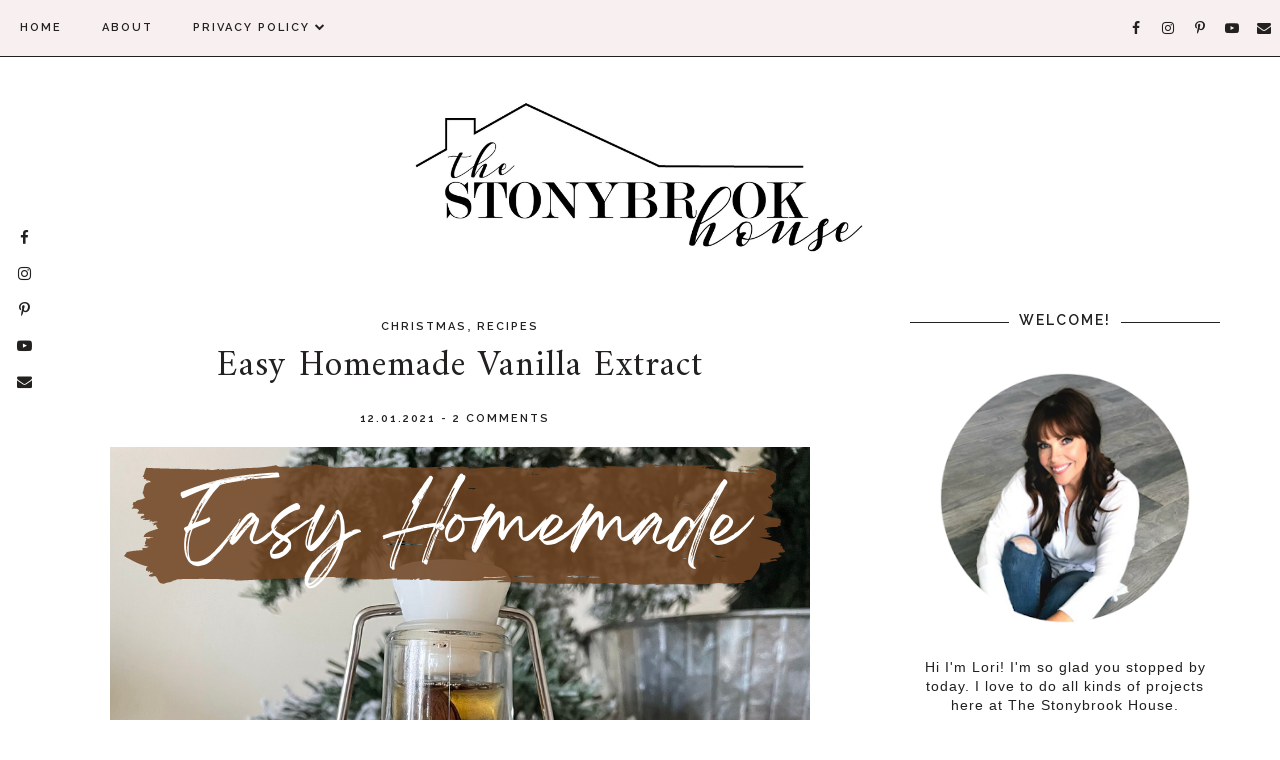

--- FILE ---
content_type: text/html; charset=utf-8
request_url: https://scripts.mediavine.com/creativeBlocks
body_size: 1434
content:
{"7916375":true,"7917662":true,"7917680":true,"7955260":true,"7988411":true,"8000182":true,"8000189":true,"8000193":true,"8000198":true,"8000199":true,"8000204":true,"8000205":true,"8063330":true,"8492306":true,"10341344":true,"20573503":true,"24696789":true,"26253195":true,"33584009":true,"33584351":true,"37956876":true,"40918051":true,"47210045":true,"48241640":true,"49609377":true,"49631697":true,"49959782":true,"54289683":true,"55762968":true,"57043800":true,"59643062":true,"59867370":true,"61468377":true,"61540579":true,"618021009":true,"618109793":true,"628563862":true,"628563863":true,"665775860":true,"668768315":true,"670389854":true,"672440288":true,"673066203":true,"675027662":true,"680355449":true,"681956009":true,"682602449":true,"683310506":true,"683310507":true,"683310508":true,"683317787":true,"683317789":true,"683352855":true,"683353054":true,"683722059":true,"684564259":true,"684640638":true,"687765002":true,"689314063":true,"689634299":true,"689815737":true,"691579446":true,"691580306":true,"-1525491767998152820":true,"0dow82yn":true,"0jv1463f":true,"0laiy0jl":true,"0y40rqif":true,"2163433173399190140":true,"21lpko3q":true,"2249:683722059":true,"2249:689314063":true,"2307:kse34ky2":true,"2307:ngk1lp1t":true,"2hvfk1ru":true,"2jfbqyoz":true,"2s8hpeoy":true,"314211386134_686562695":true,"33uk4z2m":true,"3645769329174009674":true,"3658_104709_T25049434":true,"3658_26587_T22553773":true,"3658_88724_T25064779":true,"3658_88724_T25064812":true,"3h3iyc4b":true,"4712073674338663941":true,"4771_148133_1610185652":true,"48423be6-8cf0-45e9-9385-19d5bc586c18":true,"4xc76hvs":true,"5510:asy2nzca":true,"558_93_kse34ky2":true,"558_93_ngk1lp1t":true,"558_93_vtwp5667":true,"5651635932356891142":true,"579640734866469700":true,"580071345257477393":true,"587651257988289092":true,"589627200296147216":true,"593834449983424337":true,"5989_93742_T22274707":true,"5989_93742_T23464877":true,"5989_93742_T25659247":true,"5989_93742_T25659346":true,"5dhr6j78":true,"5ehxc4o3":true,"5mfz5f7t":true,"6063555360096663850":true,"7354_151700_T22575478":true,"735hfj63":true,"7lysz11n":true,"7ow2ct9u":true,"7p13xdyo":true,"8341_230212_T25256016":true,"8341_230212_T25256206":true,"8341_230212_T25708808":true,"8emkv2ae":true,"8p7ofxv4":true,"9b31qw5d":true,"9vu96dgu":true,"a37h2xif":true,"a5zcr6sd":true,"asy2nzca":true,"b1qirvgo":true,"b3gi8o7r":true,"be56hyug":true,"bmebanki":true,"cdlqtpbr":true,"d7m4rycw":true,"dc1rrlfe":true,"dcb878ti":true,"ddj59hgg":true,"di4dxe21":true,"doi4yzrr":true,"dtz44k8t":true,"dvorf67c":true,"dvtrxj2g":true,"dyb8noba":true,"e3m29ndt":true,"evg181cw":true,"fagq2yoz":true,"g1pbh799":true,"g80h4r08":true,"g8a2r7ub":true,"gghojt52":true,"hgxed1s8":true,"hmv18yrw":true,"hq9hj8cf":true,"i6w2vk7e":true,"itccqqfp":true,"jacxijck":true,"jb75l2ds":true,"jdtvptav":true,"kos6gq6o":true,"kow7vcr6":true,"kse34ky2":true,"kv145ojs":true,"l8j28l8b":true,"lknv5pwv":true,"lo2pgtln":true,"ls887vel":true,"lxb2smet":true,"m145uo4o":true,"mmp309b4":true,"mxnppfvc":true,"n0vuqtyr":true,"n1dfcsqh":true,"ngk1lp1t":true,"ngptg6ei":true,"nyv24oy0":true,"qcstat59":true,"qpcllbcv":true,"qtojkvl2":true,"qvkusc7n":true,"qvohmqxs":true,"r04gsy17":true,"r4mrtcni":true,"r4v3avic":true,"rtef6xqd":true,"rvev53yp":true,"s6k6v4ex":true,"sgbaaoaq":true,"sschxubn":true,"swhjc49o":true,"sz607ovx":true,"szhb815v":true,"t2fmpq2w":true,"t52o9i1f":true,"t8xukqe1":true,"tmps1zdw":true,"tmytlsb0":true,"toilq7qx":true,"u3jp7ue4":true,"u4sze3sn":true,"u7woknjd":true,"ud4qj5qo":true,"uebq2eg9":true,"uo88udl2":true,"usf7olyy":true,"uszcebfm":true,"uydc3wtl":true,"v8kbg887":true,"vap6ia70":true,"vtwp5667":true,"w4i5kzuf":true,"wh1y6ym5":true,"wkn107ev":true,"x0eehku3":true,"x29826rw":true,"xl14kkp2":true,"xo87875h":true,"ygzljzln":true,"ympsezdp":true,"z65hue5p":true,"zfiwp211":true,"zv1qms6i":true}